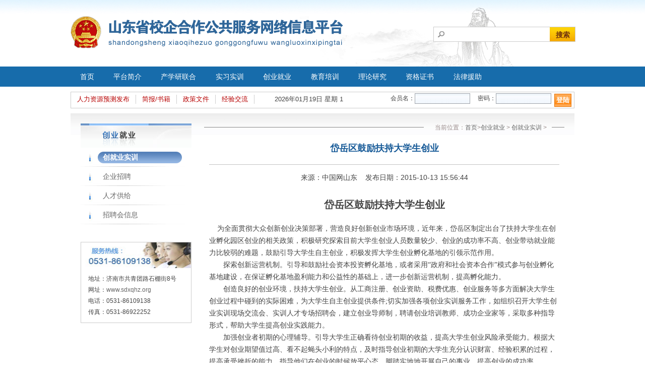

--- FILE ---
content_type: text/html; charset=utf-8
request_url: http://www.sdxqhz.org/index.php?m=content&c=index&a=show&catid=29&id=1024
body_size: 3969
content:
<!DOCTYPE html PUBLIC "-//W3C//DTD XHTML 1.0 Transitional//EN" "http://www.w3.org/TR/xhtml1/DTD/xhtml1-transitional.dtd">
<html xmlns="http://www.w3.org/1999/xhtml">
<head>
<meta http-equiv="Content-Type" content="text/html; charset=utf-8" />
<meta http-equiv="X-UA-Compatible" content="IE=7" />
<title>岱岳区鼓励扶持大学生创业 - 创就业实训 - 首页-迪威国际厅客服</title>
<meta name="keywords" content="岱岳区,大学生">
<meta name="description" content="岱岳区鼓励扶持大学生创业  为全面贯彻大众创新创业决策部署，营造良好创新创业市场环境，近年来，岱岳区制定出台了扶持大学生在创业孵化   ">
    <script src="/script/jquery-1.10.2.min.js" type="text/javascript"></script>
    <script src="/js/common.js" type="text/javascript"></script>
    <script type="text/javascript" src="/js/jquery.yx_rotaion.js"></script>
    <script src="/js/index.js" type="text/javascript"></script>
    <link rel="stylesheet" href="/css/common.css"/>
    <link rel="stylesheet" href="/css/index.css"/>
    <!--书籍、简报script-->
    <script type="text/javascript">
        $(function(){
            $(".yScrollListTitle h1").click(function  () {
                var index=$(this).index(".yScrollListTitle h1");
                $(this).addClass("yth1click").siblings().removeClass("yth1click");
                $($(".yScrollListInList")[index]).show().siblings().hide();
            })
            $(".yScrollListInList1 ul").css({width:$(".yScrollListInList1 ul li").length*(160+84)+"px"});
            $(".yScrollListInList2 ul").css({width:$(".yScrollListInList2 ul li").length*(160+84)+"px"});
            var numwidth=(160+84)*1;
            $(".yScrollListInList .yScrollListbtnl").click(function(){
                var obj=$(this).parent(".yScrollListInList").find("ul");
                if (!(obj.is(":animated"))) {
                    var lefts=parseInt(obj.css("left").slice(0,-2));
                    if(lefts<30){
                        obj.animate({left:lefts+numwidth},1000);
                    }
                }
            })
            $(".yScrollListInList .yScrollListbtnr").click(function(){
                var obj=$(this).parent(".yScrollListInList").find("ul");
                var objcds=-(30+(Math.ceil(obj.find("li").length/1)-2)*numwidth);
                if (!(obj.is(":animated"))) {
                    var lefts=parseInt(obj.css("left").slice(0,-2));
                    if(lefts>objcds){
                        obj.animate({left:lefts-numwidth},1000);
                    }
                }
            })
        })
    </script>
    <script>
        $(function() {
            var sWidth = $(".weizhi").width();
            if(sWidth <=217){
                $(".heng").css("width",'63%');
            }else if(sWidth <= 221){
                $(".heng").css("width",'62%');
            }else if(sWidth <= 229){
                $(".heng").css("width",'61%');
            }else if(sWidth <= 253){
                $(".heng").css("width",'58%');
            }else if(sWidth <= 265){
                $(".heng").css("width",'56%');
            }else if(sWidth <= 277){
                $(".heng").css("width",'54%');
            }else if(sWidth <= 289){
                $(".heng").css("width",'52%');
            }else if(sWidth <= 293){
                $(".heng").css("width",'54%');
            }else if(sWidth <= 306){
                $(".heng").css("width",'50%');
            }else if(sWidth <= 329){
                $(".heng").css("width",'47%');
            }else{
                $(".heng").css("width",'51%');
            }

        });
    </script>
     <script>
	   $(function(){
		  $("#navul li a").eq(8).attr("target","_blank");
        })
	 </script>
	 
	</head>
<body >
<!--header begin-->
<div class="top">
    <div class="lay1000">
        <div class="fl logo"><a href="/"><img src="/images/logo.png" width="541" height="64" alt=""/></a></div>
        <div class="fr search">
            <div class="i-search ld">
                <div class="form">
                    <b></b>
                    <form action="/index.php" method="get" target="_blank" id="search">
                        <input type="hidden" name="m" value="search"/>
                        <input type="hidden" name="c" value="index"/>
                        <input type="hidden" name="a" value="init"/>
                        <input type="hidden" name="typeid" value="1" id="typeid"/>
                        <input type="hidden" name="siteid" value="1" id="siteid"/>
                        <label><input  name="q"  id="q" class="text" type="text" value="" /></label>
                        <label><input type="submit" value="搜索" onclick="$('#search').trigger('submit');" class="btn"></label>
                    </form>
                </div>
            </div>
        </div>
        <div class="clear"></div>
    </div>
</div>
<div class="header">
    <div class="lay1000">
                <ul id="navul">
            <li><a href="http://www.sdxqhz.org">首页</a></li>
                        <li><a href="http://www.sdxqhz.org/index.php?m=content&c=index&a=lists&catid=6">平台简介</a></li>
                        <li><a href="http://www.sdxqhz.org/index.php?m=content&c=index&a=lists&catid=7">产学研联合</a></li>
                        <li><a href="http://www.sdxqhz.org/index.php?m=content&c=index&a=lists&catid=8">实习实训</a></li>
                        <li><a href="http://www.sdxqhz.org/index.php?m=content&c=index&a=lists&catid=9">创业就业</a></li>
                        <li><a href="http://www.sdxqhz.org/index.php?m=content&c=index&a=lists&catid=10">教育培训</a></li>
                        <li><a href="http://www.sdxqhz.org/index.php?m=content&c=index&a=lists&catid=11">理论研究</a></li>
                        <li><a href="http://www.sdxqhz.org/index.php?m=content&c=index&a=lists&catid=12">资格证书</a></li>
                        <li><a href="http://www.sdxqhz.org/index.php?m=content&c=index&a=lists&catid=14">法律援助</a></li>
                        <div class="clear"></div>
        </ul>
            </div>
</div>
<!--会员登录-->
<div class="lay1000 mt10">
    <div class="denglu">
        <div class="fl fabu">
            <ul>
                <li><a href="http://www.sdxqhz.org/index.php?m=content&c=index&a=lists&catid=51">人力资源预测发布</a></li>
                <li><a href="http://www.sdxqhz.org/index.php?m=content&c=index&a=lists&catid=52">简报/书籍</a></li>
                <li><a href="http://www.sdxqhz.org/index.php?m=content&c=index&a=lists&catid=53">政策文件</a></li>
                <li><a href="http://www.sdxqhz.org/index.php?m=content&c=index&a=lists&catid=54">经验交流</a></li>
            </ul>
        </div>
        <!--日期-->
        <div class="fl date">
            2026年01月19日 星期 1        </div>
        <!--登录-->
        <div class="sub fr">
                        <form action="/index.php?m=content&c=index&a=weblogin" method="post" id="login" >
                <div class="fl"><label>会员名：</label></div>
                <div class="fl"><input type="text" name="username" id="username" class="sc_text"></div>
                <div class="fl mima"><label>密码：</label></div>
                <div class="fl"><input type="password" name="password" id="password" class="sc_text"></div>
                <div class="fl lu"><button  class="go_on">登陆</button></div>
            </form>
                    </div>
        <div class="clear"></div>
    </div>
</div>
<!--header end--><link rel="stylesheet" href="/css/style.css"/>

<!--content begin-->
<div class="lay1000 mt10 contall">
    <!--left begin-->
    <!--left begin-->
<div class="fl left">
    <div class="ltop">
                        <img src="/uploadfile/2015/0427/20150427055812738.png" alt=""/>
    </div>
                <div class="leftsidebar_box">
        <ul>
                        <li class="on"><a href="http://www.sdxqhz.org/index.php?m=content&c=index&a=lists&catid=29">创就业实训</a></li>
                        <li class=""><a href="http://www.sdxqhz.org/index.php?m=content&c=index&a=lists&catid=30">企业招聘</a></li>
                        <li class=""><a href="http://www.sdxqhz.org/index.php?m=content&c=index&a=lists&catid=32">人才供给</a></li>
                        <li class=""><a href="http://www.sdxqhz.org/index.php?m=content&c=index&a=lists&catid=33">招聘会信息</a></li>
                    </ul>
    </div>
            <div class="mt20">
        <!--联系方式-->
        <div class="lianx mt35">
            <div class="hotphone">
                <img src="/images/rexian.jpg" width="218" height="51" alt="">
            </div>
            <div class="addr_cont">
                <dl>
                    <dt>地址：济南市共青团路石棚街8号</dt>
                    <dt>网址：<a href="" target="_blank">www.sdxqhz.org</a></dt>
                    <dt>电话：0531-86109138</dt>
                    <dt>传真：0531-86922252</dt>
                </dl>
            </div>
        </div>
    </div>
</div>    <!--right begin-->
    <div class="fl right">
        <!--当前位置-->
        <div class="dangqian">
            <div class="fl heng"></div>
            <div class="fr hengs"></div>
            <div class="fr weizhi">当前位置：<a href="http://www.sdxqhz.org">首页</a>><a href="http://www.sdxqhz.org/index.php?m=content&c=index&a=lists&catid=9">创业就业</a> > <a href="http://www.sdxqhz.org/index.php?m=content&c=index&a=lists&catid=29">创就业实训</a> > </div>
            <div class="clear"></div>
        </div>
        <!--content-->
        <div class="pagecont" >
            <div class="news_tit">岱岳区鼓励扶持大学生创业</div>
            <div class="laiyuan">来源：中国网山东 &nbsp;&nbsp;&nbsp;发布日期：2015-10-13 15:56:44</div>
            <div onselectstart ='return false'  ondragstart='return false'  oncontextmenu='return false'><div style="text-align: center;"><strong><span style="font-size:20px;"><span style="font-family:宋体;">岱岳区鼓励扶持大学生创业</span></span></strong></div>
<br />
<div><span style="font-size:14px;"><span style="font-family:宋体;">&nbsp; &nbsp; 为全面贯彻大众创新创业决策部署，营造良好创新创业市场环境，近年来，岱岳区制定出台了扶持大学生在创业孵化园区创业的相关政策，积极研究探索目前大学生创业人员数量较少、创业的成功率不高、创业带动就业能力比较弱的难题，鼓励引导大学生自主创业，积极发挥大学生创业孵化基地的引领示范作用。</span></span></div>
<div><span style="font-family: 宋体; font-size: 14px;">　　探索创新运营机制。引导和鼓励社会资本投资孵化基地，或者采用&ldquo;政府和社会资本合作&rdquo;模式参与创业孵化基地建设，在保证孵化基地盈利能力和公益性的基础上，进一步创新运营机制，提高孵化能力。</span></div>
<div><span style="font-family: 宋体; font-size: 14px;">　　创造良好的创业环境，扶持大学生创业。从工商注册、创业资助、税费优惠、创业服务等多方面解决大学生创业过程中碰到的实际困难，为大学生自主创业提供条件;切实加强各项创业实训服务工作，如组织召开大学生创业实训现场交流会、实训人才专场招聘会，建立创业导师制，聘请创业培训教师、成功企业家等，采取多种指导形式，帮助大学生提高创业实践能力。</span></div>
<div><span style="font-family: 宋体; font-size: 14px;">　　加强创业者初期的心理辅导。引导大学生正确看待创业初期的收益，提高大学生创业风险承受能力。根据大学生对创业期望值过高、看不起蝇头小利的特点，及时指导创业初期的大学生充分认识财富、经验积累的过程，提高承受挫折的能力，指导他们在创业的时候放平心态，脚踏实地地开展自己的事业，提高创业的成功率。</span></div>
<div>&nbsp;</div>
</div>
        </div>
    </div>
    <!--right begin-->
    <div class="clear"></div>
</div>

<!--content end-->
<!--footer begin-->
<div class="foot_cont mt20">
    <div class="lay1000 footall">
        <div class="address">地址：山东省济南市共青团路石棚街8号 &nbsp;&nbsp;邮编：250012 &nbsp;&nbsp;电话总机：0531-86109138、0531-86922252&nbsp;&nbsp;&nbsp;&nbsp;邮箱：sdzx11@163.com</div>
        <div class="address">山东省职工教育协会版权所有<a href="http://www.sdzjxh.org/">www.sdzjxh.org</a>\<a href="http://www.sdxqhz.org/">www.sdxqhz.org</a>&nbsp;&nbsp;&nbsp;&nbsp;&nbsp;&nbsp;&nbsp;&nbsp;&nbsp;&nbsp;<a href="https://beian.miit.gov.cn" target="_blank">鲁ICP备14020381号-2</a></div>
        <div class="xiaoguo">最佳使用效果：1440*900分辨率/建议使用谷歌浏览器或其他第三方浏览器极速模式 当前访问量：2050121</div>
    </div>
</div>
<!--footer end-->

</body>
</html>

--- FILE ---
content_type: text/css
request_url: http://www.sdxqhz.org/css/common.css
body_size: 2856
content:
@charset "utf-8";
/* CSS Document */
/***********重定义***********/
body {
    color:#444;font-family:"微软雅黑", sans-serif;font-size:12px;
}
*{margin:0;padding:0;}
body, div, dl, dt, dd, ul, ol, li, h1, h2, h3, h4, h5, h6, pre, form, fieldset, input, textarea, blockquote, p, em {
    margin: 0;
    padding: 0;
    font-style: normal;
}
table, td, tr, th {
    font-size: 12px;
}
li {list-style-type: none;}
img {border: 0 none;}
a {color:#666;text-decoration: none;}
a:hover {text-decoration: underline;outline: none;color: #cc2023;}
:focus {outline: 0;}
.clear {font-size: 0;line-height: 0; height: 0;clear: both;}
.clearfix:after {visibility: hidden;display: block;font-size: 0;content: " ";clear: both;height: 0;}
* html .clearfix {zoom: 1;}
/* IE6 */
*:first-child+html .clearfix { zoom: 1;}

/* IE7 */
.lay1000{width: 1000px; margin: 0 auto;}
.fl {float: left;}
.fr { float: right;}
.ml10 {margin-left: 10px;}
.ml20 {margin-left: 20px;}
.ml25 {margin-left: 25px;}
.mr10 {margin-right: 10px;}
.mr15 {margin-right: 15px;}
.mr20 {margin-right: 20px;}
.mr25 {margin-right: 25px;}
.mt5 {margin-top: 5px;}
.mt10 {margin-top: 10px;}
.mt20 { margin-top: 20px;}
.mt25 { margin-top: 25px;}
.mt30 { margin-top: 30px;}
.mt35 { margin-top: 35px;}
.mt15 {margin-top: 15px;}
/*header*/
.top{background: url("../images/topbg.jpg") repeat-x;width: 100%;height: 132px;}
.logo{margin: 32px 0;}
/*搜索*/
.search{width:280px;margin-top: 53px;}
.search .i-search {z-index: 11;width: 280px;height: 28px;border:1px solid #ccc;}
.ld {position: relative;zoom: 1;}
.form{overflow: hidden;background:url("../images/soubtn.jpg") repeat-x;height: 28px;}
.form b{display:block;background: url("../images/jing.jpg") no-repeat;width: 13px;height: 12px;position: absolute;left: 8px;top: 8px;}
.search .text {width: 200px;height: 20px;padding: 5px;background-color: #fff;line-height: 20px;color: #999;font-size: 14px;padding-left: 25px;}
.search .text, #search .btn {-webkit-appearance: none;-webkit-border-radius: 0;}
.search input{margin: 0;padding: 0;height: 28px;border: 0;}
.search .btn{width: 45px;background:url("../images/soubtn.jpg") repeat-x;font-size: 14px;font-weight: 700;color: #6e320d;cursor: pointer;}
.sousuo{margin-top: 20px;}
/*导航*/
.header{background-color:#176cab;width:100%;height:40px;font-size: 14px;}
#navul li{float:left;margin-right:1px;height:40px;position:relative;text-align:center;line-height:40px;}
#navul li a:link, #navul li a:visited{color:#FFFFFF;text-decoration: none;}
#navul li a{display: block;padding: 0 18.7px;}
/*登录*/
.denglu{border: 1px solid #ccc;}
.denglu .fabu li{float: left;padding: 0 12px;margin: 5px 0;font-size: 13px;border-right: 1px solid #cecece;}
.denglu .fabu li a{color: #b70000;}
.denglu .date{margin: 5px 40px;font-size: 13px;}
.denglu .date{margin: 5px 40px;font-size: 13px;}
.sub{margin: 2px 5px;line-height: 21px;}
.sub input{}
.sc_text{width:108px;padding:2px 0;border: 1px solid #9ea2a8;background: url("../images/input_bg.jpg") repeat-x;}
.mima{margin-left: 15px;}
.lu{margin-left: 6px;margin-top: 1px;}
.go_on{border: 1px solid #e87300;background: url("../images/go_bg.jpg") repeat;padding:3px;color:#fff;font-weight: bold;}

/*left*/
.left{width: 220px;margin-left: 20px;}
.ltop {background: url("../images/lefttop.jpg") repeat-x;width: 220px;height: 48px;}
.ltop img {margin-left: 43px;margin-top: 15px;}
.leftsidebar_box {width: 220px;height: auto !important;}
.leftsidebar_box>ul>li {padding-left: 25px;padding-right: 10px;color: #666;font-size: 14px;line-height: 38px;
    cursor: pointer;background: url("../images/dlbottbg.jpg") center center no-repeat;height:38px;}
.leftsidebar_box>ul>li.on a{color: #fff;font-weight: bold;background:url("../images/tuoyuan.png") center center no-repeat;}
.leftsidebar_box>ul>li a{padding-left: 19px;text-decoration: none;display: block;}
.leftsidebar_box>ul>li a:hover{color: #fff;font-weight: bold;background:url("../images/tuoyuan.png") center center no-repeat;}

.leftsidebar_box>ul ol{margin-top: 10px;}
.leftsidebar_box>ul ol li{padding-left:30px;padding-right:10px;color:#666;position:relative;line-height:25px;
    cursor:pointer;background: url("../images/ipmenubg2.gif") no-repeat;}
.leftsidebar_box>ul ol li.on a{color: #4993d6;}
.leftsidebar_box>ul ol li a{padding-left: 23px;text-decoration: none;display: block;color: #666;}
.leftsidebar_box>ul ol li a:hover{color: #4993d6;}

.sqtop{background: url("../images/sqjr.jpg") no-repeat;width: 200px;height: 39px;}
.sqform{margin-top: 10px;border: 1px solid #ccc;}
.sqform .sqtop_bg{border-bottom: 1px dashed #ccc;background-color: #f2f2f2;color: #c40000;font-size: 14px;font-weight: bold;height: 32px;
    line-height: 32px;padding-left: 10px;}
.zhen_cont{margin-top:10px;}
.zhen_cont table td{height: 35px;}
.zhen_cont table .zhen_name{width: 40px;text-align: right;}
.zhen_cont table .zhen_inp{text-align: left;}
.zhen_cont table .zhen_inp input{width: 130px;height: 20px;border: 1px solid #9ea2a7;background: url("../images/input_bg.jpg") repeat-x;}
.zhen_cont table .zhen_inp select{width: 130px;height: 20px;border: 1px solid #9ea2a7;background: url("../images/input_bg.jpg") repeat-x;}
.btn_ok{border: 1px solid #c33600;background: url("../images/ss_bg.jpg") repeat;color: #fff;padding:3px 12px 3px 12px;font-weight: bold;}
.btn_ok:hover{color: #fff;}
/*平台简介*/
.pdall{padding: 5px 5px 8px 5px;}
.jjtop{height: 27px;line-height: 27px;border-bottom: 1px solid #2a6794;}
.jjtop span{display:block;background: url("../images/jjbg.jpg") no-repeat;width: 84px;height: 27px;color: #fff;line-height: 27px;text-align: center;}
.pdall p{line-height: 1.8em;margin-top: 10px;height:150px;overflow:hidden;}
/*书籍、简报*/
.yScrollList{height:200px;border:1px solid #dcdcdc;background:#ffffff;margin:10px auto 0;}
.yScrollListTitle{width:100%;height:27px;line-height:27px;border-bottom:1px solid #2a6794;}
.yScrollListTitle h1{cursor:pointer;font-size:14px;color:#2b6795;height:28px;float:left;position:relative;left:-1px;width:84px;text-align:center;}
.yScrollListTitle h1.ytitleh12{}
.yScrollListTitle h1.yth1click{color: #fff;background: url("../images/jjbg.jpg") no-repeat;height: 28px;width: 84px;}
.yScrollListIn{width:100%;height:170px;position:relative;}
.yScrollListInList{display:none;width:125px;height:170px;position:absolute;padding:0 30px;left:0;top:0;overflow:hidden;}
.yScrollListInList .yScrollListbtn{cursor:pointer;position:absolute;width:17px;height:17px;top:60px;}
.yScrollListInList .yScrollListbtnr{background: url("../images/btnyr.png") no-repeat;right:5px;}
.yScrollListInList .yScrollListbtnl{background: url("../images/btnyl.png") no-repeat;left: 5px;}
.yScrollListInList ul{width:2238px;height:175px;position:absolute;top:0;left:30px;overflow:hidden;}
.yScrollListInList ul li{width:160px;height:175px;float:left;margin-right:84px;}
.yScrollListInList ul li img{width:105px;height:138px;display:block;margin-left:10px;margin-top:7px;}
.yScrollListInList ul li p{text-align:center;font-size:12px;color:#666666;line-height:15px;width:105px;overflow:hidden;margin-left:10px;}
.yScrollListInList ul li p:hover{color:#e9630a;text-decoration:underline;}
.yScrollListInList ul li span{color:#e9630a;font-size:12px;text-align:center;display:block;line-height:24px;}
/*联系热线*/
.lianx{border: 1px solid #ccc;}
.addr_cont dl {padding: 10px 12px 10px 14px;}
.addr_cont dl dt {line-height: 22px;}
/*友情链接*/
.youqing{background: url("../images/youqing.jpg") repeat-x;margin-top: 10px;}
.youqing li{float: left;margin: 10px 7px;}
.youqing li a img{border: 1px solid #fff;}
.youqing li a img:hover{border: 1px solid #1797d9;}
/*footer*/
.foot_cont{border-top: 2px solid #2a6795;background: url("../images/footerbg.jpg") repeat-x;height: 127px;font-weight:bold;}
.footall{padding: 25px 0;text-align: center;}
.footall .address {color: #373737;height: 25px;line-height: 25px;}
.footall .xiaoguo{color: #cc0018;height: 25px;line-height: 25px;}


--- FILE ---
content_type: text/css
request_url: http://www.sdxqhz.org/css/index.css
body_size: 1854
content:
@charset "UTF-8";


/*工作动态、通知公告*/
.tongzhi{height: 310px;overflow: hidden;}
/*banner*/
.yx-rotaion{}
.yx-rotaion-btn,.yx-rotaion-title,.yx-rotation-focus,.yx-rotation-t,.yx-rotaion-btn{position:absolute}
.yx-rotation-title{position:absolute;width:100%;height:30px;line-height:30px;background:#000;filter:alpha(opacity=40);-moz-opacity:0.4;
    -khtml-opacity:0.4;opacity:0.4;left:0;bottom:0;z-index:1}
.yx-rotation-t{color:#fff;font-size:16px;z-index:2;bottom:0;left:10px;line-height:30px}
.yx-rotation-focus{height:40px;line-height:40px;right:11px;bottom:0;z-index:2}
.yx-rotation-focus span{width: 6px;height: 7px;line-height:7px;float:left;margin-left:8px;position:relative;top:24px;cursor:pointer;
    background:url("../images/heid.png") no-repeat;text-indent:-9999px;}
.yx-rotation-focus span.hover{background: url("../images/hongd.png") no-repeat;}
.rotaion_list{width: 0;height: 0;overflow:hidden;}

/* tab */
.gonggao{width:490px;}
.gonggao .tab_menu{width:100%;z-index:1;background-color: #ededed;height: 25px;}
.gonggao .tab_menu li{float:left;width:125px;height:30px;line-height:24px;cursor:pointer;text-align:center;color: #242424;font-size: 14px;}
.gonggao .tab_box{width:490px;}
.gonggao .tab_menu .select{background:url("../images/lanbg.png") no-repeat;cursor:pointer;color: #fff;}
.tab_box div{margin-top: 15px;}
.tab_box div li{background: url("../images/lileft.png") left center no-repeat;padding-left: 15px;line-height: 27px;font-size: 14px;height:27px;}
/*创业就业、实习平台、证书查询*/
.allcont{width: 785px;height: 935px;overflow: hidden;}
.pttop{border-top: 2px solid #2a6795;background: url("../images/ptbg.jpg") repeat-x;}
.pttop>ul{z-index:1;margin-top: 15px;height: 39px;margin-left: 10px;}
.pttop>ul>li{float:left;width:125px;height:38px;line-height:34px;cursor:pointer;text-align:center;color: #2a6794;font-size: 14px;font-weight: bold;}
.pttop>ul .on{background:url("../images/lanbg2.png") no-repeat;cursor:pointer;color: #fff;}
.pt_tab div{margin-top: 10px;margin-left: 10px;}
.pt_tab div div{width: 365px;}
.pt_tab div div.fl h3{font-size: 14px;color: #2a6795;}
.pt_tab div li{background: url("../images/zplileft.jpg") left center no-repeat;padding-left: 15px;line-height: 27px;}
.pt_tab div li em{margin-left: 3px;}
.pt_tab div li em a{color: #ea5d01;}
.pt_tab div .more{width: 50px;}
.pt_tab div .more a{color: #000;}
#s1, #s2, #s3, #s4{height:135px;overflow:hidden;}
/*产学研联合、教育培训*/
.lianhe{}
.chanxue{width: 365px;}
.cx_top{background: url("../images/cxbg.jpg") no-repeat;height: 41px;line-height: 41px;}
.cx_top .cxtleft{background: url("../images/cxtopl.png") left center no-repeat;padding-left: 30px;margin-left: 7px;color: #2a6795;font-size: 15px;font-weight: bold;}
.cx_top .jytleft{background: url("../images/jytopl.png") left center no-repeat;padding-left: 30px;margin-left: 7px;color: #2a6795;font-size: 15px;font-weight: bold;}
.cx_top .lltleft{background: url("../images/lltopl.png") left center no-repeat;padding-left: 30px;margin-left: 7px;color: #2a6795;font-size: 15px;font-weight: bold;}
.cx_top .zctleft{background: url("../images/zctopl.png") left center no-repeat;padding-left: 30px;margin-left: 7px;color: #2a6795;font-size: 15px;font-weight: bold;}
.cx_top .rltleft{background: url("../images/rltopl.png") left center no-repeat;padding-left: 30px;margin-left: 7px;color: #2a6795;font-size: 15px;font-weight: bold;}
.cx_top .jltleft{background: url("../images/jltopl.png") left center no-repeat;padding-left: 30px;margin-left: 7px;color: #2a6795;font-size: 15px;font-weight: bold;}
.cx_top .cxlright{margin-right: 13px;}
.cx_top .cxlright a{color: #cacaca;}
.cx_top .cxlright a:hover{color: #2a6795;}
.cxcont{margin-top: 10px;}
.cxcont li{line-height: 25px;}
/*申请加入平台*/
.rightall{width: 201px;height: 935px;overflow: hidden;}
.rightall .sqtop{background: url("../images/sqjr.jpg") no-repeat;width: 201px;height: 39px;}





/*入驻单位*/
.ruzhu{border: 1px solid #ccc;}
.ruzhu .rztopbg{background: url("../images/ruhubg.jpg") no-repeat;height: 37px;font-size: 15px;padding-left: 20px;color: #2a6794;font-weight: bold;line-height: 37px;}
.danwei{padding: 15px;}
/*各大院校*/
.yuanxiao{width: 215px;}
.yuanxiao .yxtop{border-bottom: 1px solid #aac2d5;height: 30px;line-height: 30px;}
.yuanxiao .yxtop span{display: block;}
.yuanxiao .yxtop span.fl{background: url("../images/fk.jpg") left center no-repeat;font-size: 15px;padding-left: 12px;color: #176cab;}
.yuanxiao .yxtop span.fr li{float: left;}

.benke ul{z-index:1;height: 30px;}
.benke ul li{float:left;width:43px;height:30px;line-height:30px;cursor:pointer;text-align:center;color: #262626;font-size: 12px;margin-right: 5px;
    background:url("../images/yxtoplibg.jpg") no-repeat;}
.benke ul .on{cursor:pointer;border-bottom: 1px solid #fff;}
.bkcont div{margin-top: 10px;margin-left: 10px;}
.bkcont div li{float: left;background: url("../images/hd.jpg") left center no-repeat;padding-left: 10px;margin-right: 20px;line-height: 20px;height:22px;width: 72px;overflow: hidden;}
/*企业单位*/
.qiye{width: 215px;margin-left: 33px;}
.qiyetop{background: url("../images/fk.jpg") left center no-repeat;font-size: 15px;padding-left: 12px;color: #176cab;border-bottom: 1px solid #aac2d5;
    height: 30px;line-height: 30px;}
.qycont{margin-top: 10px;}
.qycont li{float: left;background: url("../images/hd.jpg") left center no-repeat;padding-left: 10px;margin-right: 12px;line-height: 20px;width: 85px;
height: 21px;overflow: hidden;}





















--- FILE ---
content_type: text/css
request_url: http://www.sdxqhz.org/css/style.css
body_size: 2150
content:
@charset "UTF-8";

.contall {background: #fff url("../images/bgcont.jpg") repeat-x;padding:20px 0;margin-bottom: 30px;}
.right{margin-left: 25px;width: 715px;}
.heng{background: url("../images/heng.png") center repeat-x;width: 61%;height: 16px;}
.weizhi{margin: 0 10px;color: #978888;}
.hengs{background: url("../images/heng.png") center repeat-x;width: 25px;height: 16px;}

/*单页*/
.pagecont{margin: 20px 10px;overflow:hidden;line-height: 24px;font-size: 14px;}
.pagecont img{max-width:100%;}
.news_tit {font-size: 18px;text-align: center;font-weight: bold;padding-bottom: 20px;border-bottom: 1px solid #c3c3c3;color: #155997;}
.laiyuan {margin-top: 13px;margin-bottom: 30px;text-align: center;}
/*list*/
.right_cont{margin: 20px 10px;line-height: 1.8em;}
.news_list li{line-height: 30px;background: url("../images/lisrdian.jpg") bottom repeat-x;}
.news_list li .list_title a{color: #3f3f3f;}
.news_list li .list_title a:hover{color: #fd1a2b;}
.news_list li .list_date{color: #666666;}

/*信息*/
.message{}
.message_all{border:1px solid #d9d9d9;padding-bottom:10px;width: 656px;margin: 30px auto;}
.message .message_top{height: 36px;line-height: 36px;padding-left: 35px;border-bottom:1px solid #d9d9d9;
    color:#ac2323;font-weight: bold;font-size: 14px;}
.message_content{}
.message_list{margin: 20px 30px;}
.message_list li{width: 755px;height: 40px;line-height: 40px;
    padding-left: 20px;}
.message_list li a{color: #666666;}
.message_list li a:hover{color: #f52908;}
.message_all table td input{width:150px;}

.sou_zheng{margin: 30px 28px; text-align: center}
.sou_zheng table{border: 1px solid #d9d9d9;}
.sou_zheng table, .sou_zheng table td{border:1px solid #d9d9d9;border-collapse:collapse;}
.zs_con{width: 204px;background: #f4f4f4;height: 35px;line-height: 35px;font-size: 14px;font-weight: bold;}
.zs_cons{width: 204px;background: #f9f9f9;height: 35px;line-height: 35px;font-size: 14px;font-weight: bold;}
.shuru{width: 530px;}

.img_tuku ul{width: 110%;padding: 0 10px;}
.img_tuku li{float: left;margin-right: 30px;padding-bottom: 20px;}
.img_tuku li>a{display:block;border: 1px solid #e4e4e4;}
.img_tuku li>a:hover{border: 1px solid #336ca0;}
.img_tuku li p{display:block;height: 30px;line-height: 30px;text-align: center;width: 146px;}
.img_tuku li p a:hover{text-decoration: none;}

/* 职位搜索 */
.zwei{width:540px;margin:35px auto;}
.zw_zit{font-size:14px;font-weight:bold;margin-right:5px;}
.zw_input .sear_sou{width:330px;height:33px;border:1px solid #bebebf;color:#b8b8b8;padding: 0 5px;}
.zw_input .gs_sou{width:230px;height:27px;border:1px solid #bebebf;color:#b8b8b8;}
.zw_input select{height:27px;border:1px solid #bebebf;color:#999;padding: 0 5px;}

.btn_sous{width:100px;height:35px;color:#fff;background-color:#f97106;border:0;font-size:14px;font-weight:bold;cursor:pointer}
.btn_rcs{width:85px;height:30px;color:#fff;background-color:#f97106;border:0;font-size:14px;font-weight:bold;cursor:pointer}
/* 职位招聘 */
.zw_xiangq{margin:20px 10px;}
.zw_xiangq table tr{height:35px;}
.zw_xiangq table tr td{font-size:13px;padding:0 5px;}
.zw_xiangq table tr .zyname{font-size:14px;color:#3364cb;font-weight:700;}
.zw_xiangq table tr .zyname a{color:#3364cb;}
.zw_xiangq table #tab_th{height:33px;}
.zw_xiangq table #tab_th th{font-size:14px;padding:0 5px;text-align:left;font-weight:bold;background-color:#f2f3f5;border-top:1px solid #ebeaf0;}
.oddrowcolor{background-color:#fff;}
.evenrowcolor{background-color:#f7f8fa;}
/* 人才搜索 */

/* show_zp */
.show_tit{font-size:16px;color:#0156c3;font-weight:bold;margin-top:30px;}
.show_gs{height:45px;line-height:45px;border-top:1px solid #fd5900;background-color:#f7faff;margin-top:15px;}
.show_gs .gsname{font-size:15px;font-weight:bold;margin-left:5px;}
.show_gs .gslinaj{margin-left:30px;}
.show_gs .gslinaj a{color:#ff7300;}
.zpmage{margin-top:30px;}
.zpmage table tr{}
.zpmage table td{width:110px;height:30px;border-top:1px solid #e3e3e3;padding:0 5px;}
.zpmage table td.col{background-color:#f1f1f1;}
.zpmage table td.cols{background-color:#f1f1f1;border-bottom:1px solid #e3e3e3;}
.zpmage table td.xian{border-bottom:1px solid #e3e3e3;}
.zpmage table td.ri_x{border-right:1px solid #e3e3e3;}
.zw_cont{line-height:25px;margin-top:20px;font-size:13px;}

.gsmage{margin-top:15px;padding:15px 0;border-top:1px solid #cbcbcb;}
.addr{border-top:1px dashed #a9a9a9;margin-top:20px;padding:20px 0;line-height:25px;}
.addr{border-top:1px dashed #a9a9a9;margin-top:20px;padding:20px 0;line-height:25px;}

/* 会员中心 */
.guanli{margin-top:30px;line-height:45px;margin-left:45px;}
.wenz{margin-top:30px;line-height:45px;margin-left:30px;}
.wenz div.biaoti span{width:70px;font-size:14px;font-weight:bold;text-align:right;margin-right:10px;display:inline-block;}
.wenz div span.neirong{width:70px;font-size:14px;font-weight:bold;text-align:right;margin-right:10px;display:inline-block;}
.wenz div input{width:200px;height:25px;padding:0 5px;border:1px solid #b1b4b9;}
.text{width:450px;display:inline-block;text-align:right;}
.guanli div{}
.guanli div span{width:90px;font-size:14px;font-weight:bold;text-align:right;margin-right:10px;display:inline-block;}
.guanli div input{width:200px;height:25px;padding:0 5px;border:1px solid #b1b4b9;}
.guanli div select{width:120px;height:25px;border:1px solid #b1b4b9;color:#a5a5aa;}
.guanli div span.jianjie{vertical-align:top;}
#baocun{background-color:#f97106;border:0;color:#fff;font-size:14px;font-weight:bold;width:90px;height:27px;cursor:pointer;margin-left:100px;}
.mt10{margin-top:10px;}
.bitian{color:#ed3333;font-weight:bold;margin-left:15px;}
.rad span label{margin-right:10px;}
.rad span input{width:20px;height:14px;}
.date .nianyuer{width:500px;}
.date .nianyuer select{width:80px;vertical-align:middle;}
.date span label{float:left;vertical-align:middle;}
.nianyuer select{float:left;margin-right:15px;}
.yuanxiao{margin-left:80px;}
.bianji a{margin-right:10px;color:#0156c3;}
.biaoti span input{width:410px;}
/*分页*/
.fenye{margin-top: 30px;text-align: center;}
.fenye span{padding: 5px 7px;font-weight: bold;color: #ff0041;text-decoration: none;display: inline-block;}
.fenye a{padding: 5px 7px;font-weight: bold;color: #000;text-decoration: none;display: inline-block;}
.fenye .on{color: #ff0041;}
.fenye a:hover{color: #ff0041;}


--- FILE ---
content_type: application/x-javascript
request_url: http://www.sdxqhz.org/js/index.js
body_size: 605
content:
/**
 * Created by Administrator on 2015/1/22.
 */
//工作动态、通知公告
$(document).ready(function(){
    var $dy_top = $('.gonggao>ul>li');
    $dy_top.mouseover(function(){
        $(this).addClass('select').siblings().removeClass('select');
        var index = $dy_top.index(this);
        $('.box_list').eq(index).show().siblings().hide();
    }).eq(0).trigger("mouseover");
});
//创业就业、实习平台、证书查询
$(document).ready(function(){
    var $pt_top = $('.pttop>ul>li');
    $pt_top.mouseover(function(){
        $(this).addClass('on').siblings().removeClass('on');
        var index = $pt_top.index(this);
        $('.pt_box').eq(index).show().siblings().hide();
    }).eq(0).trigger("mouseover");
});



//高职、本科
$(document).ready(function(){
    var $bk_top = $('.benke ul li');
    $bk_top.mouseover(function(){
        $(this).addClass('on').siblings().removeClass('on');
        var index = $bk_top.index(this);
        $('.bkcont>div').eq(index).show().siblings().hide();
    }).eq(0).trigger("mouseover");
});
















--- FILE ---
content_type: application/x-javascript
request_url: http://www.sdxqhz.org/js/common.js
body_size: 168
content:
/**
 * Created by Administrator on 2015/1/14.
 */


